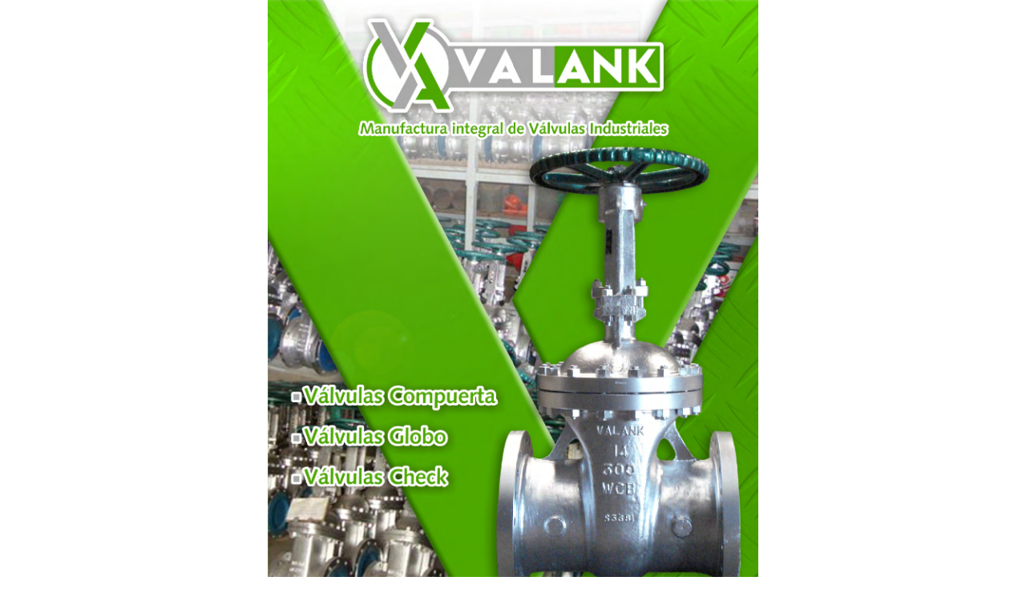

--- FILE ---
content_type: text/html
request_url: https://ankle.com.mx/pdfs/Valank1.html
body_size: 5547
content:
<!DOCTYPE html>
<html xmlns="http://www.w3.org/1999/xhtml">
	<head>
		<meta charset="utf-8" />
		<title>Valank1</title>
		<link href="Valank1-web-resources/css/idGeneratedStyles.css" rel="stylesheet" type="text/css" />
	</head>
	<body id="Valank1">
		<div class="_idGenObjectLayout-1">
			<div id="_idContainer000" class="_idGenObjectStyleOverride-1">
				<img class="_idGenObjectAttribute-1" src="Valank1-web-resources/image/VALANK.png" alt="" />
			</div>
		</div>
		<div class="_idGenObjectLayout-1">
			<div id="_idContainer001" class="_idGenObjectStyleOverride-1">
				<img class="_idGenObjectAttribute-1" src="Valank1-web-resources/image/VALANK1.png" alt="" />
			</div>
		</div>
		<div class="_idGenObjectLayout-1">
			<div id="_idContainer002" class="_idGenObjectStyleOverride-1">
				<img class="_idGenObjectAttribute-1" src="Valank1-web-resources/image/VALANK2.png" alt="" />
			</div>
		</div>
		<div class="_idGenObjectLayout-1">
			<div id="_idContainer003" class="_idGenObjectStyleOverride-1">
				<img class="_idGenObjectAttribute-1" src="Valank1-web-resources/image/VALANK3.png" alt="" />
			</div>
		</div>
		<div class="_idGenObjectLayout-1">
			<div id="_idContainer004" class="_idGenObjectStyleOverride-1">
				<img class="_idGenObjectAttribute-1" src="Valank1-web-resources/image/VALANK4.png" alt="" />
			</div>
		</div>
		<div class="_idGenObjectLayout-1">
			<div id="_idContainer005" class="_idGenObjectStyleOverride-1">
				<img class="_idGenObjectAttribute-1" src="Valank1-web-resources/image/VALANK5.png" alt="" />
			</div>
		</div>
		<div class="_idGenObjectLayout-1">
			<div id="_idContainer006" class="_idGenObjectStyleOverride-1">
				<img class="_idGenObjectAttribute-1" src="Valank1-web-resources/image/VALANK6.png" alt="" />
			</div>
		</div>
		<div class="_idGenObjectLayout-1">
			<div id="_idContainer007" class="_idGenObjectStyleOverride-1">
				<img class="_idGenObjectAttribute-1" src="Valank1-web-resources/image/VALANK7.png" alt="" />
			</div>
		</div>
		<div class="_idGenObjectLayout-1">
			<div id="_idContainer008" class="_idGenObjectStyleOverride-1">
				<img class="_idGenObjectAttribute-1" src="Valank1-web-resources/image/VALANK8.png" alt="" />
			</div>
		</div>
		<div class="_idGenObjectLayout-1">
			<div id="_idContainer009" class="_idGenObjectStyleOverride-1">
				<img class="_idGenObjectAttribute-1" src="Valank1-web-resources/image/VALANK9.png" alt="" />
			</div>
		</div>
		<div class="_idGenObjectLayout-1">
			<div id="_idContainer010" class="_idGenObjectStyleOverride-1">
				<img class="_idGenObjectAttribute-1" src="Valank1-web-resources/image/VALANK10.png" alt="" />
			</div>
		</div>
		<div class="_idGenObjectLayout-1">
			<div id="_idContainer011" class="_idGenObjectStyleOverride-1">
				<img class="_idGenObjectAttribute-1" src="Valank1-web-resources/image/VALANK11.png" alt="" />
			</div>
		</div>
		<div class="_idGenObjectLayout-1">
			<div id="_idContainer012" class="_idGenObjectStyleOverride-1">
				<img class="_idGenObjectAttribute-1" src="Valank1-web-resources/image/VALANK12.png" alt="" />
			</div>
		</div>
		<div class="_idGenObjectLayout-1">
			<div id="_idContainer013" class="_idGenObjectStyleOverride-1">
				<img class="_idGenObjectAttribute-1" src="Valank1-web-resources/image/VALANK13.png" alt="" />
			</div>
		</div>
		<div class="_idGenObjectLayout-1">
			<div id="_idContainer014" class="_idGenObjectStyleOverride-1">
				<img class="_idGenObjectAttribute-1" src="Valank1-web-resources/image/VALANK14.png" alt="" />
			</div>
		</div>
		<div class="_idGenObjectLayout-1">
			<div id="_idContainer015" class="_idGenObjectStyleOverride-1">
				<img class="_idGenObjectAttribute-1" src="Valank1-web-resources/image/VALANK15.png" alt="" />
			</div>
		</div>
		<div class="_idGenObjectLayout-1">
			<div id="_idContainer016" class="_idGenObjectStyleOverride-1">
				<img class="_idGenObjectAttribute-1" src="Valank1-web-resources/image/VALANK16.png" alt="" />
			</div>
		</div>
		<div class="_idGenObjectLayout-1">
			<div id="_idContainer017" class="_idGenObjectStyleOverride-1">
				<img class="_idGenObjectAttribute-1" src="Valank1-web-resources/image/VALANK17.png" alt="" />
			</div>
		</div>
		<div class="_idGenObjectLayout-1">
			<div id="_idContainer018" class="_idGenObjectStyleOverride-1">
				<img class="_idGenObjectAttribute-1" src="Valank1-web-resources/image/VALANK18.png" alt="" />
			</div>
		</div>
		<div class="_idGenObjectLayout-1">
			<div id="_idContainer019" class="_idGenObjectStyleOverride-1">
				<img class="_idGenObjectAttribute-1" src="Valank1-web-resources/image/VALANK19.png" alt="" />
			</div>
		</div>
		<div class="_idGenObjectLayout-1">
			<div id="_idContainer020" class="_idGenObjectStyleOverride-1">
				<img class="_idGenObjectAttribute-1" src="Valank1-web-resources/image/VALANK20.png" alt="" />
			</div>
		</div>
		<div class="_idGenObjectLayout-1">
			<div id="_idContainer021" class="_idGenObjectStyleOverride-1">
				<img class="_idGenObjectAttribute-1" src="Valank1-web-resources/image/VALANK21.png" alt="" />
			</div>
		</div>
		<div class="_idGenObjectLayout-1">
			<div id="_idContainer022" class="_idGenObjectStyleOverride-1">
				<img class="_idGenObjectAttribute-1" src="Valank1-web-resources/image/VALANK22.png" alt="" />
			</div>
		</div>
		<div class="_idGenObjectLayout-1">
			<div id="_idContainer023" class="_idGenObjectStyleOverride-1">
				<img class="_idGenObjectAttribute-1" src="Valank1-web-resources/image/VALANK23.png" alt="" />
			</div>
		</div>
	</body>
</html>


--- FILE ---
content_type: text/css
request_url: https://ankle.com.mx/pdfs/Valank1-web-resources/css/idGeneratedStyles.css
body_size: 642
content:
body, div, dl, dt, dd, h1, h2, h3, h4, h5, h6, p, pre, code, blockquote {
	margin:0;
	padding:0;
	border-width:0;
}
body {
	-epub-hyphens:auto;
}
#_idContainer000, #_idContainer001, #_idContainer002, #_idContainer003, #_idContainer004, #_idContainer005, #_idContainer006, #_idContainer007, #_idContainer008, #_idContainer009, #_idContainer010, #_idContainer011, #_idContainer012, #_idContainer013, #_idContainer014, #_idContainer015, #_idContainer016, #_idContainer017, #_idContainer018, #_idContainer019, #_idContainer020, #_idContainer021, #_idContainer022, #_idContainer023 {
	display:inline-block;
	height:792px;
	width:612px;
}
img._idGenObjectAttribute-1 {
	height:100.00%;
	min-width:100%;
	width:100.00%;
}
div._idGenObjectStyleOverride-1 {
	border-width:0px;
}
div._idGenObjectLayout-1 {
	text-align:center;
}
